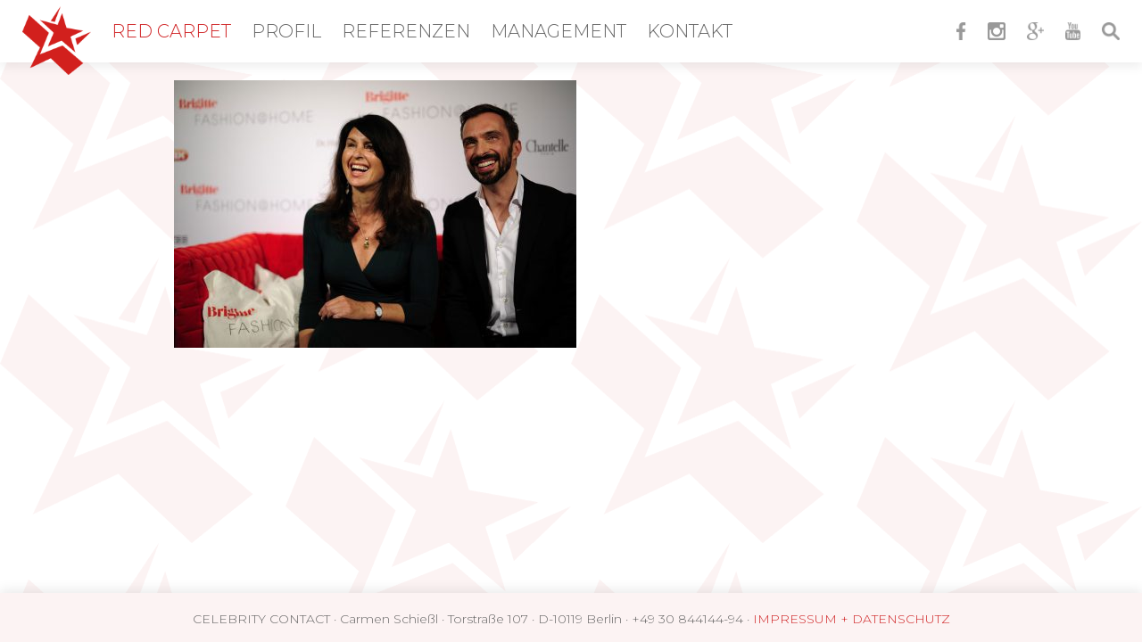

--- FILE ---
content_type: text/html; charset=UTF-8
request_url: https://www.celebrity-contact.com/gallery/brigitte-fashionhome-hamburg-muenchen/brigitte-fashionhome-brigitte-huber-oliver-sellschopp-hamburg/
body_size: 4949
content:
<!DOCTYPE html>
<!--[if lt IE 7]>      <html class="no-js lt-ie9 lt-ie8 lt-ie7"> <![endif]-->
<!--[if IE 7]>         <html class="no-js lt-ie9 lt-ie8"> <![endif]-->
<!--[if IE 8]>         <html class="no-js lt-ie9"> <![endif]-->
<!--[if gt IE 8]><!--> <html class="no-js"> <!--<![endif]-->
<head>
   <meta charset="utf-8">
   <!--[if IE]><meta http-equiv='X-UA-Compatible' content='IE=edge,chrome=1'><![endif]-->

   <title>Brigitte Fashion@Home - Brigitte Huber + Oliver Sellschopp, Hamburg - Celebrity Contact</title>
   <meta name="description" content="">
   <meta name="keywords" content="">

   <meta name="viewport" content="width=device-width, initial-scale=1, user-scalable=no">

   <link rel="shortcut icon" type="image/x-icon" href="https://www.celebrity-contact.com/wp-content/themes/cc/img/favicon.ico"/>

   <link href="https://fonts.googleapis.com/css?family=Montserrat:300,400" rel="stylesheet">

   <link rel="stylesheet" href="https://www.celebrity-contact.com/wp-content/themes/cc/style.css">

   <meta name='robots' content='index, follow, max-image-preview:large, max-snippet:-1, max-video-preview:-1' />

	<!-- This site is optimized with the Yoast SEO plugin v19.13 - https://yoast.com/wordpress/plugins/seo/ -->
	<link rel="canonical" href="https://www.celebrity-contact.com/gallery/brigitte-fashionhome-hamburg-muenchen/brigitte-fashionhome-brigitte-huber-oliver-sellschopp-hamburg/" />
	<meta property="og:locale" content="de_DE" />
	<meta property="og:type" content="article" />
	<meta property="og:title" content="Brigitte Fashion@Home - Brigitte Huber + Oliver Sellschopp, Hamburg - Celebrity Contact" />
	<meta property="og:url" content="https://www.celebrity-contact.com/gallery/brigitte-fashionhome-hamburg-muenchen/brigitte-fashionhome-brigitte-huber-oliver-sellschopp-hamburg/" />
	<meta property="og:site_name" content="Celebrity Contact" />
	<meta property="og:image" content="https://www.celebrity-contact.com/gallery/brigitte-fashionhome-hamburg-muenchen/brigitte-fashionhome-brigitte-huber-oliver-sellschopp-hamburg" />
	<meta property="og:image:width" content="1200" />
	<meta property="og:image:height" content="798" />
	<meta property="og:image:type" content="image/jpeg" />
	<meta name="twitter:card" content="summary_large_image" />
	<script type="application/ld+json" class="yoast-schema-graph">{"@context":"https://schema.org","@graph":[{"@type":"WebPage","@id":"https://www.celebrity-contact.com/gallery/brigitte-fashionhome-hamburg-muenchen/brigitte-fashionhome-brigitte-huber-oliver-sellschopp-hamburg/","url":"https://www.celebrity-contact.com/gallery/brigitte-fashionhome-hamburg-muenchen/brigitte-fashionhome-brigitte-huber-oliver-sellschopp-hamburg/","name":"Brigitte Fashion@Home - Brigitte Huber + Oliver Sellschopp, Hamburg - Celebrity Contact","isPartOf":{"@id":"https://www.celebrity-contact.com/#website"},"primaryImageOfPage":{"@id":"https://www.celebrity-contact.com/gallery/brigitte-fashionhome-hamburg-muenchen/brigitte-fashionhome-brigitte-huber-oliver-sellschopp-hamburg/#primaryimage"},"image":{"@id":"https://www.celebrity-contact.com/gallery/brigitte-fashionhome-hamburg-muenchen/brigitte-fashionhome-brigitte-huber-oliver-sellschopp-hamburg/#primaryimage"},"thumbnailUrl":"https://www.celebrity-contact.com/wp-content/uploads/2017/05/Brigitte_Fashion_Home_HH_Brigitte_Huber_2.jpg","datePublished":"2017-05-08T18:06:16+00:00","dateModified":"2017-05-08T18:06:16+00:00","breadcrumb":{"@id":"https://www.celebrity-contact.com/gallery/brigitte-fashionhome-hamburg-muenchen/brigitte-fashionhome-brigitte-huber-oliver-sellschopp-hamburg/#breadcrumb"},"inLanguage":"de-DE","potentialAction":[{"@type":"ReadAction","target":["https://www.celebrity-contact.com/gallery/brigitte-fashionhome-hamburg-muenchen/brigitte-fashionhome-brigitte-huber-oliver-sellschopp-hamburg/"]}]},{"@type":"ImageObject","inLanguage":"de-DE","@id":"https://www.celebrity-contact.com/gallery/brigitte-fashionhome-hamburg-muenchen/brigitte-fashionhome-brigitte-huber-oliver-sellschopp-hamburg/#primaryimage","url":"https://www.celebrity-contact.com/wp-content/uploads/2017/05/Brigitte_Fashion_Home_HH_Brigitte_Huber_2.jpg","contentUrl":"https://www.celebrity-contact.com/wp-content/uploads/2017/05/Brigitte_Fashion_Home_HH_Brigitte_Huber_2.jpg","width":1200,"height":798},{"@type":"BreadcrumbList","@id":"https://www.celebrity-contact.com/gallery/brigitte-fashionhome-hamburg-muenchen/brigitte-fashionhome-brigitte-huber-oliver-sellschopp-hamburg/#breadcrumb","itemListElement":[{"@type":"ListItem","position":1,"name":"Home","item":"https://www.celebrity-contact.com/"},{"@type":"ListItem","position":2,"name":"BRIGITTE Fashion@Home, Hamburg + München","item":"https://www.celebrity-contact.com/gallery/brigitte-fashionhome-hamburg-muenchen/"},{"@type":"ListItem","position":3,"name":"Brigitte Fashion@Home &#8211; Brigitte Huber + Oliver Sellschopp, Hamburg"}]},{"@type":"WebSite","@id":"https://www.celebrity-contact.com/#website","url":"https://www.celebrity-contact.com/","name":"Celebrity Contact","description":"Carmen Schießl","potentialAction":[{"@type":"SearchAction","target":{"@type":"EntryPoint","urlTemplate":"https://www.celebrity-contact.com/?s={search_term_string}"},"query-input":"required name=search_term_string"}],"inLanguage":"de-DE"}]}</script>
	<!-- / Yoast SEO plugin. -->


<link rel='dns-prefetch' href='//www.celebrity-contact.com' />
<link rel='dns-prefetch' href='//s.w.org' />
<link rel='stylesheet' id='wp-block-library-css'  href='https://www.celebrity-contact.com/wp-includes/css/dist/block-library/style.min.css?ver=5.9.2' type='text/css' media='all' />
<style id='global-styles-inline-css' type='text/css'>
body{--wp--preset--color--black: #000000;--wp--preset--color--cyan-bluish-gray: #abb8c3;--wp--preset--color--white: #ffffff;--wp--preset--color--pale-pink: #f78da7;--wp--preset--color--vivid-red: #cf2e2e;--wp--preset--color--luminous-vivid-orange: #ff6900;--wp--preset--color--luminous-vivid-amber: #fcb900;--wp--preset--color--light-green-cyan: #7bdcb5;--wp--preset--color--vivid-green-cyan: #00d084;--wp--preset--color--pale-cyan-blue: #8ed1fc;--wp--preset--color--vivid-cyan-blue: #0693e3;--wp--preset--color--vivid-purple: #9b51e0;--wp--preset--gradient--vivid-cyan-blue-to-vivid-purple: linear-gradient(135deg,rgba(6,147,227,1) 0%,rgb(155,81,224) 100%);--wp--preset--gradient--light-green-cyan-to-vivid-green-cyan: linear-gradient(135deg,rgb(122,220,180) 0%,rgb(0,208,130) 100%);--wp--preset--gradient--luminous-vivid-amber-to-luminous-vivid-orange: linear-gradient(135deg,rgba(252,185,0,1) 0%,rgba(255,105,0,1) 100%);--wp--preset--gradient--luminous-vivid-orange-to-vivid-red: linear-gradient(135deg,rgba(255,105,0,1) 0%,rgb(207,46,46) 100%);--wp--preset--gradient--very-light-gray-to-cyan-bluish-gray: linear-gradient(135deg,rgb(238,238,238) 0%,rgb(169,184,195) 100%);--wp--preset--gradient--cool-to-warm-spectrum: linear-gradient(135deg,rgb(74,234,220) 0%,rgb(151,120,209) 20%,rgb(207,42,186) 40%,rgb(238,44,130) 60%,rgb(251,105,98) 80%,rgb(254,248,76) 100%);--wp--preset--gradient--blush-light-purple: linear-gradient(135deg,rgb(255,206,236) 0%,rgb(152,150,240) 100%);--wp--preset--gradient--blush-bordeaux: linear-gradient(135deg,rgb(254,205,165) 0%,rgb(254,45,45) 50%,rgb(107,0,62) 100%);--wp--preset--gradient--luminous-dusk: linear-gradient(135deg,rgb(255,203,112) 0%,rgb(199,81,192) 50%,rgb(65,88,208) 100%);--wp--preset--gradient--pale-ocean: linear-gradient(135deg,rgb(255,245,203) 0%,rgb(182,227,212) 50%,rgb(51,167,181) 100%);--wp--preset--gradient--electric-grass: linear-gradient(135deg,rgb(202,248,128) 0%,rgb(113,206,126) 100%);--wp--preset--gradient--midnight: linear-gradient(135deg,rgb(2,3,129) 0%,rgb(40,116,252) 100%);--wp--preset--duotone--dark-grayscale: url('#wp-duotone-dark-grayscale');--wp--preset--duotone--grayscale: url('#wp-duotone-grayscale');--wp--preset--duotone--purple-yellow: url('#wp-duotone-purple-yellow');--wp--preset--duotone--blue-red: url('#wp-duotone-blue-red');--wp--preset--duotone--midnight: url('#wp-duotone-midnight');--wp--preset--duotone--magenta-yellow: url('#wp-duotone-magenta-yellow');--wp--preset--duotone--purple-green: url('#wp-duotone-purple-green');--wp--preset--duotone--blue-orange: url('#wp-duotone-blue-orange');--wp--preset--font-size--small: 13px;--wp--preset--font-size--medium: 20px;--wp--preset--font-size--large: 36px;--wp--preset--font-size--x-large: 42px;}.has-black-color{color: var(--wp--preset--color--black) !important;}.has-cyan-bluish-gray-color{color: var(--wp--preset--color--cyan-bluish-gray) !important;}.has-white-color{color: var(--wp--preset--color--white) !important;}.has-pale-pink-color{color: var(--wp--preset--color--pale-pink) !important;}.has-vivid-red-color{color: var(--wp--preset--color--vivid-red) !important;}.has-luminous-vivid-orange-color{color: var(--wp--preset--color--luminous-vivid-orange) !important;}.has-luminous-vivid-amber-color{color: var(--wp--preset--color--luminous-vivid-amber) !important;}.has-light-green-cyan-color{color: var(--wp--preset--color--light-green-cyan) !important;}.has-vivid-green-cyan-color{color: var(--wp--preset--color--vivid-green-cyan) !important;}.has-pale-cyan-blue-color{color: var(--wp--preset--color--pale-cyan-blue) !important;}.has-vivid-cyan-blue-color{color: var(--wp--preset--color--vivid-cyan-blue) !important;}.has-vivid-purple-color{color: var(--wp--preset--color--vivid-purple) !important;}.has-black-background-color{background-color: var(--wp--preset--color--black) !important;}.has-cyan-bluish-gray-background-color{background-color: var(--wp--preset--color--cyan-bluish-gray) !important;}.has-white-background-color{background-color: var(--wp--preset--color--white) !important;}.has-pale-pink-background-color{background-color: var(--wp--preset--color--pale-pink) !important;}.has-vivid-red-background-color{background-color: var(--wp--preset--color--vivid-red) !important;}.has-luminous-vivid-orange-background-color{background-color: var(--wp--preset--color--luminous-vivid-orange) !important;}.has-luminous-vivid-amber-background-color{background-color: var(--wp--preset--color--luminous-vivid-amber) !important;}.has-light-green-cyan-background-color{background-color: var(--wp--preset--color--light-green-cyan) !important;}.has-vivid-green-cyan-background-color{background-color: var(--wp--preset--color--vivid-green-cyan) !important;}.has-pale-cyan-blue-background-color{background-color: var(--wp--preset--color--pale-cyan-blue) !important;}.has-vivid-cyan-blue-background-color{background-color: var(--wp--preset--color--vivid-cyan-blue) !important;}.has-vivid-purple-background-color{background-color: var(--wp--preset--color--vivid-purple) !important;}.has-black-border-color{border-color: var(--wp--preset--color--black) !important;}.has-cyan-bluish-gray-border-color{border-color: var(--wp--preset--color--cyan-bluish-gray) !important;}.has-white-border-color{border-color: var(--wp--preset--color--white) !important;}.has-pale-pink-border-color{border-color: var(--wp--preset--color--pale-pink) !important;}.has-vivid-red-border-color{border-color: var(--wp--preset--color--vivid-red) !important;}.has-luminous-vivid-orange-border-color{border-color: var(--wp--preset--color--luminous-vivid-orange) !important;}.has-luminous-vivid-amber-border-color{border-color: var(--wp--preset--color--luminous-vivid-amber) !important;}.has-light-green-cyan-border-color{border-color: var(--wp--preset--color--light-green-cyan) !important;}.has-vivid-green-cyan-border-color{border-color: var(--wp--preset--color--vivid-green-cyan) !important;}.has-pale-cyan-blue-border-color{border-color: var(--wp--preset--color--pale-cyan-blue) !important;}.has-vivid-cyan-blue-border-color{border-color: var(--wp--preset--color--vivid-cyan-blue) !important;}.has-vivid-purple-border-color{border-color: var(--wp--preset--color--vivid-purple) !important;}.has-vivid-cyan-blue-to-vivid-purple-gradient-background{background: var(--wp--preset--gradient--vivid-cyan-blue-to-vivid-purple) !important;}.has-light-green-cyan-to-vivid-green-cyan-gradient-background{background: var(--wp--preset--gradient--light-green-cyan-to-vivid-green-cyan) !important;}.has-luminous-vivid-amber-to-luminous-vivid-orange-gradient-background{background: var(--wp--preset--gradient--luminous-vivid-amber-to-luminous-vivid-orange) !important;}.has-luminous-vivid-orange-to-vivid-red-gradient-background{background: var(--wp--preset--gradient--luminous-vivid-orange-to-vivid-red) !important;}.has-very-light-gray-to-cyan-bluish-gray-gradient-background{background: var(--wp--preset--gradient--very-light-gray-to-cyan-bluish-gray) !important;}.has-cool-to-warm-spectrum-gradient-background{background: var(--wp--preset--gradient--cool-to-warm-spectrum) !important;}.has-blush-light-purple-gradient-background{background: var(--wp--preset--gradient--blush-light-purple) !important;}.has-blush-bordeaux-gradient-background{background: var(--wp--preset--gradient--blush-bordeaux) !important;}.has-luminous-dusk-gradient-background{background: var(--wp--preset--gradient--luminous-dusk) !important;}.has-pale-ocean-gradient-background{background: var(--wp--preset--gradient--pale-ocean) !important;}.has-electric-grass-gradient-background{background: var(--wp--preset--gradient--electric-grass) !important;}.has-midnight-gradient-background{background: var(--wp--preset--gradient--midnight) !important;}.has-small-font-size{font-size: var(--wp--preset--font-size--small) !important;}.has-medium-font-size{font-size: var(--wp--preset--font-size--medium) !important;}.has-large-font-size{font-size: var(--wp--preset--font-size--large) !important;}.has-x-large-font-size{font-size: var(--wp--preset--font-size--x-large) !important;}
</style>
<link rel='stylesheet' id='contact-form-7-css'  href='https://www.celebrity-contact.com/wp-content/plugins/contact-form-7/includes/css/styles.css?ver=5.6.4' type='text/css' media='all' />
<link rel='stylesheet' id='gridlex-css'  href='https://www.celebrity-contact.com/wp-content/themes/cc/css/gridlex.min.css?ver=2.2.5' type='text/css' media='all' />
<link rel='stylesheet' id='slick-css'  href='https://www.celebrity-contact.com/wp-content/themes/cc/css/slick.css?ver=1.6.0' type='text/css' media='all' />
<link rel='stylesheet' id='cc-css'  href='https://www.celebrity-contact.com/wp-content/themes/cc/css/cc.css?ver=1587379055' type='text/css' media='all' />
<script type='text/javascript' src='https://www.celebrity-contact.com/wp-includes/js/jquery/jquery.min.js?ver=3.6.0' id='jquery-core-js'></script>
<script type='text/javascript' src='https://www.celebrity-contact.com/wp-includes/js/jquery/jquery-migrate.min.js?ver=3.3.2' id='jquery-migrate-js'></script>
<link rel="https://api.w.org/" href="https://www.celebrity-contact.com/wp-json/" /><link rel="alternate" type="application/json" href="https://www.celebrity-contact.com/wp-json/wp/v2/media/1618" /><link rel="alternate" type="application/json+oembed" href="https://www.celebrity-contact.com/wp-json/oembed/1.0/embed?url=https%3A%2F%2Fwww.celebrity-contact.com%2Fgallery%2Fbrigitte-fashionhome-hamburg-muenchen%2Fbrigitte-fashionhome-brigitte-huber-oliver-sellschopp-hamburg%2F" />
<link rel="alternate" type="text/xml+oembed" href="https://www.celebrity-contact.com/wp-json/oembed/1.0/embed?url=https%3A%2F%2Fwww.celebrity-contact.com%2Fgallery%2Fbrigitte-fashionhome-hamburg-muenchen%2Fbrigitte-fashionhome-brigitte-huber-oliver-sellschopp-hamburg%2F&#038;format=xml" />
</head>
<body class="attachment attachment-template-default single single-attachment postid-1618 attachmentid-1618 attachment-jpeg chrome">
   <div class="site">

      <header>
         <div class="container-wide">

            <div class="main-menu">
               <h1 class="menu-item-home">
                  <a href="https://www.celebrity-contact.com">
                     <span class="logo"></span>
                     Red Carpet
                  </a>
               </h1>
               <div class="menu-main-menu-container"><ul id="menu-main-menu" class="menu"><li id="menu-item-23" class="menu-item menu-item-type-post_type menu-item-object-page menu-item-23"><a href="https://www.celebrity-contact.com/profil/">PROFIL</a></li>
<li id="menu-item-22" class="menu-item menu-item-type-post_type menu-item-object-page menu-item-22"><a href="https://www.celebrity-contact.com/referenzen/">REFERENZEN</a></li>
<li id="menu-item-2400" class="menu-item menu-item-type-post_type menu-item-object-page menu-item-2400"><a href="https://www.celebrity-contact.com/management/">MANAGEMENT</a></li>
<li id="menu-item-21" class="menu-item menu-item-type-post_type menu-item-object-page menu-item-21"><a href="https://www.celebrity-contact.com/kontakt/">KONTAKT</a></li>
<li id="menu-item-25" class="visible-mobile menu-item menu-item-type-custom menu-item-object-custom menu-item-25"><a target="_blank" rel="noopener" href="https://www.facebook.com/Celebrity-Contact-Carmen-Schie%C3%9Fl-276097565856660/"><span><img src="/wp-content/themes/cc/img/icon-facebook.png" alt="Celebrity Contact auf Facebook"></span> Facebook</a></li>
<li id="menu-item-26" class="visible-mobile menu-item menu-item-type-custom menu-item-object-custom menu-item-26"><a target="_blank" rel="noopener" href="https://www.instagram.com/celebrity_contact/"><span><img src="/wp-content/themes/cc/img/icon-instagram.png" alt="Celebrity Contact auf Instagram"></span> Instagram</a></li>
<li id="menu-item-27" class="visible-mobile menu-item menu-item-type-custom menu-item-object-custom menu-item-27"><a target="_blank" rel="noopener" href="https://plus.google.com/116598721331691502293"><span><img src="/wp-content/themes/cc/img/icon-googleplus.png" alt="Celebrity Contact auf Google+"></span> Google+</a></li>
<li id="menu-item-28" class="visible-mobile menu-item menu-item-type-custom menu-item-object-custom menu-item-28"><a target="_blank" rel="noopener" href="https://www.youtube.com/channel/UCo8ugRsp8CFB5IWNeYRHgKg"><span><img src="/wp-content/themes/cc/img/icon-youtube.png" alt="Celebrity Contact auf Youtube"></span> Youtube</a></li>
<li id="menu-item-29" class="visible-mobile menu-item menu-item-type-custom menu-item-object-custom menu-item-29"><a href="/?s"><span><img src="/wp-content/themes/cc/img/icon-lupe.png" alt="Suche"></span> Suche</a></li>
</ul></div>            </div>    

            <div class="side-menu">
               <ul>
                  <li><a target="_blank" href="https://www.facebook.com/Celebrity-Contact-Carmen-Schie%C3%9Fl-276097565856660/"><img src="https://www.celebrity-contact.com/wp-content/themes/cc/img/icon-facebook.png" alt="Celebrity Contact auf Facebook"></a></li>
                  <li><a target="_blank" href="https://www.instagram.com/celebrity_contact/"><img src="https://www.celebrity-contact.com/wp-content/themes/cc/img/icon-instagram.png" alt="Celebrity Contact auf Instagram"></a></li>
                  <li><a target="_blank" href="https://plus.google.com/116598721331691502293"><img src="https://www.celebrity-contact.com/wp-content/themes/cc/img/icon-googleplus.png" alt="Celebrity Contact auf Google+"></a></li>
                  <li><a target="_blank" href="https://www.youtube.com/channel/UCo8ugRsp8CFB5IWNeYRHgKg"><img src="https://www.celebrity-contact.com/wp-content/themes/cc/img/icon-youtube.png" alt="Celebrity Contact auf Youtube"></a></li>
                  <li><a href="/?s"><img src="https://www.celebrity-contact.com/wp-content/themes/cc/img/icon-lupe.png" alt="Suche"></a></li>
               </ul>
            </div>

         </div>    

      </header>
<div class="container-full">
    <div class="container content">
        <div class="grid">
            <div class="col-12">
                <p class="attachment"><a href='https://www.celebrity-contact.com/wp-content/uploads/2017/05/Brigitte_Fashion_Home_HH_Brigitte_Huber_2.jpg'><img width="451" height="300" src="https://www.celebrity-contact.com/wp-content/uploads/2017/05/Brigitte_Fashion_Home_HH_Brigitte_Huber_2-451x300.jpg" class="attachment-medium size-medium" alt="" loading="lazy" srcset="https://www.celebrity-contact.com/wp-content/uploads/2017/05/Brigitte_Fashion_Home_HH_Brigitte_Huber_2-451x300.jpg 451w, https://www.celebrity-contact.com/wp-content/uploads/2017/05/Brigitte_Fashion_Home_HH_Brigitte_Huber_2-768x511.jpg 768w, https://www.celebrity-contact.com/wp-content/uploads/2017/05/Brigitte_Fashion_Home_HH_Brigitte_Huber_2.jpg 1200w" sizes="(max-width: 451px) 100vw, 451px" /></a></p>
            </div>            
        </div>        
    </div>
</div>


    <footer>
        <div class="container content">
            <div class="grid">
                <div class="col-12">
                    CELEBRITY CONTACT &middot; Carmen Schießl &middot; Torstraße 107 &middot; D-10119 Berlin &middot; +49 30 844144-94 &middot; <a href="/impressum-datenschutz">IMPRESSUM + DATENSCHUTZ</a>                  
                </div>
            </div>
        </div>
    </footer>
</div>

<script>
  (function(i,s,o,g,r,a,m){i['GoogleAnalyticsObject']=r;i[r]=i[r]||function(){
  (i[r].q=i[r].q||[]).push(arguments)},i[r].l=1*new Date();a=s.createElement(o),
  m=s.getElementsByTagName(o)[0];a.async=1;a.src=g;m.parentNode.insertBefore(a,m)
  })(window,document,'script','https://www.google-analytics.com/analytics.js','ga');

  ga('create', 'UA-99355415-1', 'auto');
  ga('set', 'anonymizeIp', true);
  ga('send', 'pageview');
</script>

<script type='text/javascript' src='https://www.celebrity-contact.com/wp-content/plugins/contact-form-7/includes/swv/js/index.js?ver=5.6.4' id='swv-js'></script>
<script type='text/javascript' id='contact-form-7-js-extra'>
/* <![CDATA[ */
var wpcf7 = {"api":{"root":"https:\/\/www.celebrity-contact.com\/wp-json\/","namespace":"contact-form-7\/v1"},"cached":"1"};
/* ]]> */
</script>
<script type='text/javascript' src='https://www.celebrity-contact.com/wp-content/plugins/contact-form-7/includes/js/index.js?ver=5.6.4' id='contact-form-7-js'></script>
<script type='text/javascript' src='https://www.celebrity-contact.com/wp-content/themes/cc/js/libs.js?ver=1.0.0' id='libs-js'></script>
<script type='text/javascript' src='https://www.celebrity-contact.com/wp-content/themes/cc/js/cc.js?ver=1513114846' id='cc-js'></script>
</body>
</html>


--- FILE ---
content_type: text/css
request_url: https://www.celebrity-contact.com/wp-content/themes/cc/style.css
body_size: 17
content:
/*
Theme Name: Celebrity Contact
Theme URI: https://wordpress.org/themes/twentyfifteen/
Author: Lars Schneider & Robert Gerlach
Text Domain: cc
*/


--- FILE ---
content_type: text/css
request_url: https://www.celebrity-contact.com/wp-content/themes/cc/css/cc.css?ver=1587379055
body_size: 6473
content:
/*! normalize.css v6.0.0 | MIT License | github.com/necolas/normalize.css */html{line-height:1.15;-ms-text-size-adjust:100%;-webkit-text-size-adjust:100%}article,aside,footer,header,nav,section{display:block}h1{font-size:2em;margin:.67em 0}figcaption,figure,main{display:block}figure{margin:1em 40px}hr{box-sizing:content-box;height:0;overflow:visible}pre{font-family:monospace,monospace;font-size:1em}a{background-color:transparent;-webkit-text-decoration-skip:objects}abbr[title]{border-bottom:none;text-decoration:underline;text-decoration:underline dotted}b,strong{font-weight:inherit}b,strong{font-weight:bolder}code,kbd,samp{font-family:monospace,monospace;font-size:1em}dfn{font-style:italic}mark{background-color:#ff0;color:#000}small{font-size:80%}sub,sup{font-size:75%;line-height:0;position:relative;vertical-align:baseline}sub{bottom:-.25em}sup{top:-.5em}audio,video{display:inline-block}audio:not([controls]){display:none;height:0}img{border-style:none}svg:not(:root){overflow:hidden}button,input,optgroup,select,textarea{margin:0}button,input{overflow:visible}button,select{text-transform:none}[type=reset],[type=submit],button,html [type=button]{-webkit-appearance:button}[type=button]::-moz-focus-inner,[type=reset]::-moz-focus-inner,[type=submit]::-moz-focus-inner,button::-moz-focus-inner{border-style:none;padding:0}[type=button]:-moz-focusring,[type=reset]:-moz-focusring,[type=submit]:-moz-focusring,button:-moz-focusring{outline:1px dotted ButtonText}legend{box-sizing:border-box;color:inherit;display:table;max-width:100%;padding:0;white-space:normal}progress{display:inline-block;vertical-align:baseline}textarea{overflow:auto}[type=checkbox],[type=radio]{box-sizing:border-box;padding:0}[type=number]::-webkit-inner-spin-button,[type=number]::-webkit-outer-spin-button{height:auto}[type=search]{-webkit-appearance:textfield;outline-offset:-2px}[type=search]::-webkit-search-cancel-button,[type=search]::-webkit-search-decoration{-webkit-appearance:none}::-webkit-file-upload-button{-webkit-appearance:button;font:inherit}details,menu{display:block}summary{display:list-item}canvas{display:inline-block}template{display:none}[hidden]{display:none}/*# sourceMappingURL=normalize.min.css.map */

html, body {
    margin: 0;
    padding: 0;
    height: 100%;
}
* {
    box-sizing: border-box;
}
body {
    font-family: 'Montserrat', sans-serif;
    color: #666;
    background: url(../img/bg-stars.png) repeat 0 -30px;
    background-size: 50%;

    font-weight: 300;
    font-size: 14px;
    line-height: 1.4;
    -webkit-font-smoothing: antialiased;

    padding-top: 70px;
}

.site {
    position: relative;
    height: auto !important;
    min-height: 100%;
    padding-bottom: 100px;
}

/*** General Styles ***/
p {
    margin-top: 0;
}

a {
    text-decoration: none;
    color: #d02426;
    font-weight: 300;
    -o-transition: color 300ms;
    -moz-transition: color 300ms;
    -webkit-transition: color 300ms;
    transition: color 300ms;
}
a:hover {
    -o-transition: color 300ms;
    -moz-transition: color 300ms;
    -webkit-transition: color 300ms;
    transition: color 300ms;
}
a.border-link {
    display: inline-block;
}
a.border-link:after {
    content: '';
    display: block;
    height: 2px;
    background: #d02426;
    width: 0;
    opacity: 0;
    margin-top: -2px;
    -o-transition: all 300ms;
    -moz-transition: all 300ms;
    -webkit-transition: all 300ms;
    transition: all 300ms;
}
a.border-link:hover {
    text-decoration: none;
}
a.border-link:hover:after {
    width: 100%;
    opacity: 1;
    -o-transition: all 300ms;
    -moz-transition: all 300ms;
    -webkit-transition: all 300ms;
    transition: all 300ms;
}

h2 {
    color: #d02426;
    text-transform: uppercase;
    font-weight: 200;
    font-size: 20px;
}

h3 {
    color: #d02426;
    text-transform: uppercase;
    font-weight: 200;
    font-size: 16px;
}

/**** Layout ***/
.container {
    max-width: 930px;
    margin: 0 auto;
    padding: 0 20px;
}
.container-wide {
    max-width: 1920px;
    margin: 0 auto;
    padding: 0 20px;
}
.container-full {
    width: 100%;
}


/***** Header ****/

header {
    position: fixed;
    top: 0;
    left: 0;
    width: 100%;
    height: 70px;
    background: #fff;
    z-index: 100;

    box-shadow: rgba(0,0,0,0.08) 0 4px 12px;
}

/** Header > Main Menu **/
header .main-menu {
    display: block;
    position: relative;
    float: left;
    height: 70px;
    font-size: 12px;
}
header .main-menu a:hover {
    text-decoration: none;
    color: #d02426;
}
header .main-menu h1 {
    display: inline-block;
    height: 70px;
    line-height: 70px;
    margin: 0;
}
header .main-menu h1 a {
    display: block;
    text-transform: uppercase;
    position: relative;
    padding-left: 105px;
    padding-right: 10px;
    font-size: 20px;
    font-weight: 200;
}
header .main-menu h1 a .logo {
    display: block;
    position: absolute;
    top: 7px;
    left: 5px;
    background: url(../img/logo.png) no-repeat 0 0;
    background-size: 77px 77px;
    width: 77px;
    height: 77px;
}

header .main-menu .menu-main-menu-container {
    display: inline-block;
}
header .main-menu .menu-main-menu-container ul {
    margin: 0;
    padding: 0;
}
header .main-menu .menu-main-menu-container ul li {
    display: inline-block;
    list-style-type: none;
}
header .main-menu .menu-main-menu-container ul li a {
    font-size: 20px;
    font-weight: 200;
    height: 70px;
    padding: 0 10px;
    text-transform: uppercase;
    color: #666;
}
header .main-menu .menu-main-menu-container ul li.visible-mobile {
    display: none;
    white-space: nowrap;
}
header .main-menu .menu-main-menu-container ul li.visible-mobile span {
    display: inline-block;
    width: 20px;
    height: 20px;
    margin-right: 5px;
}
header .main-menu .menu-main-menu-container ul li.visible-mobile img {
    height: 20px;
    vertical-align: middle;
}
header .main-menu .menu-main-menu-container ul li a:hover,
header .main-menu .menu-main-menu-container ul li.current-menu-item a,
header .main-menu .menu-main-menu-container ul li.current-menu-ancestor,

body.single-client header .main-menu .menu-main-menu-container ul li.personality-pr a {
    color: #d02426;
}

/*** Header > Side Menu ***/

header .side-menu {
    display: block;
    float: right;
}
header .side-menu ul {
    margin: 0;
    padding: 0;
}
header .side-menu ul li {
    list-style-type: none;
    display: inline-block;
}
header .side-menu ul li a {
    display: block;
    height: 70px;
    line-height: 70px;
    padding: 5px 10px 0 10px;
}
header .side-menu ul li:last-child a {
    padding-right: 5px;
}
header .side-menu ul li a img {
    height: 20px;
}


/*** Header > Mobile ****/
@media (max-width: 1100px) {


    header .main-menu h1 a {
        position: relative;
        padding-right: 20px;
    }
    header .main-menu h1 a:after {
        position: absolute;
        display: block;
        top: 29px;
        right: 0;
        content: '';
        width: 12px;
        height: 12px;
        background: url(../img/caret-down.png) no-repeat 0 0;
        background-size: 12px 12px;
    }
    header .main-menu .menu-main-menu-container {
        display: none;
        position: absolute;
        top: 70px;
        left: 85px;

        box-shadow: rgba(0,0,0,0.08) 0 4px 12px;
    }
    header .main-menu h1.active + .menu-main-menu-container {
        display: block;
    }

    header .main-menu .menu-main-menu-container ul {
        background: #fff;
    }
    header .main-menu .menu-main-menu-container ul li {
        display: block;
        border-top: 1px solid #e0e0e0;
    }
    header .main-menu .menu-main-menu-container ul li a {
        display: block;
        height: 50px;
        line-height: 50px;
        padding: 0 20px;
        white-space: nowrap;
    }

}

@media (max-width: 530px) {
    header .side-menu {
        display: none;
    }
    header .main-menu .menu-main-menu-container ul li.visible-mobile {
        display: block;
    }
}




/***** Pages ****/

.container.content {
    padding-top: 20px;
}

.home .container.content {
    padding-top: 15px;
}

.page-template-default .container.content {
    padding-top: 30px;
}

/*** Pages > Default ****/



/**** Pages > Home ***/





/******* Carousel ******/
.main-carousel {
    height: 430px;
    position: relative;
}

.main-carousel .slides .slick-arrow {
    position: absolute;
    top: 0;
    left: 0;
    bottom: 0;
    width: 90px;
    z-index: 1;
    background: url(../img/carousel-arrow-left-border-4.png) no-repeat 25px 165px;
    background-size: 23px 41px;
    cursor: pointer;

    -o-transition: all 1000ms;
    -moz-transition: all 1000ms;
    -webkit-transition: all 1000ms;
    transition: all 1000ms;
}
.main-carousel .slides .slick-arrow.slick-next {
    left: auto;
    right: 0;
    background-image: url(../img/carousel-arrow-right-border-4.png);
    background-position: 44px 165px;
}

.main-carousel .slides .slide {
    height: 430px;
    background-size: cover;
    background-repeat: no-repeat;
    background-position: 50% 50%;
}

.main-carousel .text {
    opacity: 0;
    position: absolute;
    bottom: 0;
    width: 100%;

    background: rgba(0,0,0,0.5);
    pointer-events: none;
}
.main-carousel .text.active {
    opacity: 1;
    pointer-events: all;
}

.main-carousel .text .text-inner {
    display: table;
    table-layout: fixed;
    max-width: 930px;
    width: 100%;
    margin: 0 auto;
    padding: 20px 20px;
    height: 100%;
}

.main-carousel .text a.text-inner {
    font-weight: 300;
}
.main-carousel .text a.text-inner:hover {
    text-decoration: none;
}
.main-carousel .text a.text-inner .more {

}

.main-carousel .text .text-inner .text-content {
    display: table-cell;
    vertical-align: middle;
    text-align: center;
    color: #fff;
    font-size: 16px;
}

.main-carousel .text.text-background-color {
    background: #d02426;
}
.main-carousel .text.text-background-white-transparent {
    background: rgba(255,255,255,0.6);
}
.main-carousel .text.text-background-white-transparent .text-inner .text-content {
    color: #666;
}
.main-carousel .text.text-background-black-transparent {
    background: rgba(0,0,0,0.6);
}



.main-carousel .logo-overlay {
    position: absolute;
    top: 65px;
    left: 50%;

    -moz-transform: translateX(-110px);
    -webkit-transform: translateX(-110px);
    transform: translateX(-110px);

    width: 220px;
    height: 240px;

    background-size: contain;
    background-repeat: no-repeat;
    background-position: 0 0;
    background-image: url(../img/cc-carousel-overlay-color-white.png);

    pointer-events: none;

    opacity: 0;
}
.main-carousel .logo-overlay.active {
    opacity: 1;
}

.main-carousel .logo-overlay.overlay-color {
    background-image: url(../img/cc-carousel-overlay-color-white.png);
}
.main-carousel .logo-overlay.overlay-color-black {
    background-image: url(../img/cc-carousel-overlay-color.png);
}
.main-carousel .logo-overlay.overlay-white {
    background-image: url(../img/cc-carousel-overlay-white.png);
}
.main-carousel .logo-overlay.overlay-black {
    background-image: url(../img/cc-carousel-overlay-black.png);
}
.main-carousel .logo-overlay.overlay-white-transparent {
    background-image: url(../img/cc-carousel-overlay-white-transparent.png);
}
.main-carousel .logo-overlay.overlay-black-transparent {
    background-image: url(../img/cc-carousel-overlay-black-transparent.png);
}
.main-carousel .logo-overlay.overlay-none {
    background-image: none;
}

.main-carousel .text,
.main-carousel .text.active {
    -o-transition: all 1000ms;
    -moz-transition: all 1000ms;
    -webkit-transition: all 1000ms;
    transition: all 1000ms;
}
.main-carousel .logo-overlay,
.main-carousel .logo-overlay.active {
    -o-transition: all 2000ms;
    -moz-transition: all 2000ms;
    -webkit-transition: all 2000ms;
    transition: all 2000ms;
}

@media (max-width: 400px) {
    .main-carousel .logo-overlay {
        top: 45px;
    }
    .main-carousel .slides .slick-arrow.slick-prev {
        background-position: 25px 70px;

        -o-transition: all 1000ms;
        -moz-transition: all 1000ms;
        -webkit-transition: all 1000ms;
        transition: all 1000ms;
    }
    .main-carousel .slides .slick-arrow.slick-next {
        background-position: 44px 70px;

        -o-transition: all 1000ms;
        -moz-transition: all 1000ms;
        -webkit-transition: all 1000ms;
        transition: all 1000ms;
    }
}



/**************** Galleries Isotope View *********/
.galleries {

}

.galleries .galleries-categories {

}
.galleries .galleries-categories a {
    text-transform: uppercase;
    font-size: 12px;
    font-weight: 400;
    padding-right: 10px;
    color: #666;

    -o-transition: all 300ms;
    -moz-transition: all 300ms;
    -webkit-transition: all 300ms;
    transition: all 300ms;
}
.galleries .galleries-categories a:hover,
.galleries .galleries-categories a.active {
    color: #d02426;
    text-decoration: none;

    -o-transition: all 300ms;
    -moz-transition: all 300ms;
    -webkit-transition: all 300ms;
    transition: all 300ms;
}

.galleries .galleries-isotope {

}

.galleries .galleries-isotope a.gallery-item {
    display: block;
    height: 200px;
}
.galleries .galleries-isotope a.gallery-item > div {
    display: table;
    width: 100%;
    height: 100%;
    table-layout: fixed;
    background-size: cover;
    background-position: 50% 50%;
    background-repeat: no-repeat;
}
.galleries .galleries-isotope a.gallery-item > div > div {
    display: table-cell;
    vertical-align: middle;
    padding: 10px;

    text-align: center;
    text-decoration: none;
    text-transform: uppercase;

    color: #fff;
    font-size: 20px;
    font-weight: 300;

    background: rgba(0,0,0, 0.5);
    -o-transition: all 300ms;
    -moz-transition: all 300ms;
    -webkit-transition: all 300ms;
    transition: all 300ms;
}
.galleries .galleries-isotope a.gallery-item:hover > div > div {
    background: rgba(0,0,0,0);
    -o-transition: all 300ms;
    -moz-transition: all 300ms;
    -webkit-transition: all 300ms;
    transition: all 300ms;
}

.galleries .galleries-isotope a.gallery-item > div > div hr {
    margin: 0 auto 2px auto;
    width: 85%;
    border: none;
    height: 1px;
    background: #fff;
}

.galleries .galleries-categories {
    padding-bottom: 15px;
}


/***** Single Gallery ****/
.gallery {

}

.gallery h2 {
    color: #d02426;

    font-size: 20px;
    font-weight: 200;
    text-transform: uppercase;
    margin: 0;
}

.gallery h3 {
    color: #666;
    font-size: 14px;
    font-weight: 300;
    margin: 0;
}

.gallery .images {
    padding-top: 20px;
    position: relative;
}

.gallery .images .images-grid {
    position: relative;
    width: 100%;
    opacity: 1;
    height: auto;

    -o-transition: opacity 300ms;
    -moz-transition: opacity 300ms;
    -webkit-transition: opacity 300ms;
    transition: opacity 300ms;
}
.gallery .images .images-grid.hidden {
    position: absolute;
    top: 20px;
    opacity: 0;

    -o-transition: opacity 300ms;
    -moz-transition: opacity 300ms;
    -webkit-transition: opacity 300ms;
    transition: opacity 300ms;
}

.gallery .images .image-col {
    cursor: zoom-in;
}

.gallery .images .image-col .image {
    background-size: cover;
    background-color: #999;
    background-repeat: no-repeat;
    background-position: 50% 15%;
    height: 180px;
    position: relative;
    margin-bottom: 3px;
}
.gallery .images .image-col .image .expand {
    display: block;
    position: absolute;
    width: 15px;
    height: 15px;
    background: url(../img/plus.png) no-repeat 0 0;
    background-size: 15px 15px;
    top: 10px;
    right: 10px;
}

.gallery .images .image-col .title {
    color: #666;
    font-size: 10px;
    line-height: 14px;
}

.gallery .images .image-col .caption {
    color: #999;
    font-size: 10px;
    line-height: 14px;
}

@media (max-width: 568px) {
    .gallery .images .image-col .image {
        height: 150px;
    }
}

@media (max-width: 380px) {
    .gallery .images .image-col .image {
        height: 100px;
    }
}

.gallery .images .images-carousel {
    display: block;
    position: absolute;
    top: 20px;
    width: 100%;
    pointer-events: all;
    height: 660px;
    overflow: visible;
    opacity: 0;
}

.gallery .images .images-carousel.hidden {
    overflow: hidden;
    pointer-events: none;
    height: 0;
}


.gallery .images .images-carousel .carousel-slides .carousel-item {
    outline: none !important;
}

.gallery .images .images-carousel .carousel-slides .carousel-item .image {
    background-size: contain;
    background-position: 50% 50%;
    background-repeat: no-repeat;
    background-color: #fcf3f3;
    height: 583px;
    margin-bottom: 10px;
}

.gallery .images .images-carousel .carousel-slides .carousel-item .title {
    font-size: 14px;
    margin-bottom: 3px;
}
.gallery .images .images-carousel .carousel-slides .carousel-item .caption {
    font-size: 10px;
    line-height: 14px;
    color: #999;
}

.gallery .images .images-carousel .carousel-slides .slick-arrow {
    background-repeat: no-repeat;
    background-size: 23px 41px;
    background-position: 15px 211px;
    position: absolute;
    top: 60px;
    left: 0;
    bottom: 46px;
    width: 60px;
    z-index: 2;
    cursor: pointer;
}
.gallery .images .images-carousel .carousel-slides .slick-arrow.slick-prev {
    background-image: url(../img/carousel-arrow-left-border-4.png);
}
.gallery .images .images-carousel .carousel-slides .slick-arrow.slick-next {
    background-image: url(../img/carousel-arrow-right-border-4.png);
    background-position: 23px 211px;
    left: auto;
    right: 0;
}
.gallery .images .images-carousel .close {
    position: absolute;
    top: 15px;
    right: 15px;
    width: 32px;
    height: 32px;
    background: url(../img/minus-border-4.png) no-repeat 0 0;
    background-size: 32px 32px;
    cursor: zoom-out;
}

@media (max-width: 768px) {
    .gallery .images .images-carousel {
        height: 520px;
    }
    .gallery .images .images-carousel .carousel-slides .carousel-item .image {
        height: 450px;
    }
    .gallery .images .images-carousel .carousel-slides .slick-arrow.slick-prev {
        background-position: 15px 150px;
    }
    .gallery .images .images-carousel .carousel-slides .slick-arrow.slick-next {
        background-position: 25px 150px;
    }
}

@media (max-width: 500px) {
    .gallery .images .images-carousel {
        height: 370px;
    }
    .gallery .images .images-carousel .carousel-slides .carousel-item .image {
        height: 300px;
    }
    .gallery .images .images-carousel .carousel-slides .slick-arrow.slick-prev {
        background-position: 15px 75px;
    }
    .gallery .images .images-carousel .carousel-slides .slick-arrow.slick-next {
        background-position: 25px 75px;
    }
}


/******* Partner ****/
.partner {

}
.partner h2 {
    color: #d02426;
    text-transform: uppercase;
    font-weight: 400;
    font-size: 20px;
    padding-top: 5px;
}

.partner .partner-grid {

}
.partner .partner-grid .partner-item {
    background: #fff;
    border-bottom: 1px solid #fdf4f4;
    border-right: 1px solid #fdf4f4;
}
.partner .partner-grid .partner-item:nth-child(4n+1) {
    border-left: 1px solid #fdf4f4;
}
.partner .partner-grid .partner-item:nth-child(1),
.partner .partner-grid .partner-item:nth-child(2),
.partner .partner-grid .partner-item:nth-child(3),
.partner .partner-grid .partner-item:nth-child(4) {
    border-top: 1px solid #fdf4f4;
}

@media (max-width: 1024px) {
  .partner .partner-grid .partner-item:nth-child(4n+1) {
      border-left: none;
  }
  .partner .partner-grid .partner-item:nth-child(3n+1) {
      border-left: 1px solid #fdf4f4;
  }

  .partner .partner-grid .partner-item:nth-child(4) {
      border-top: none;
  }
}

@media (max-width: 768px) {
  .partner .partner-grid .partner-item:nth-child(3n+1) {
      border-left: none;
  }
  .partner .partner-grid .partner-item:nth-child(2n+1) {
      border-left: 1px solid #fdf4f4;
  }

  .partner .partner-grid .partner-item:nth-child(3) {
      border-top: none;
  }
}


.partner .partner-grid .partner-item .partner-inner {
    display: block;
    height: 150px;
    padding: 40px 25%;
}
.partner .partner-grid .partner-item .partner-inner .image {
    height: 100%;
    background-size: contain;
    background-position: 50% 50%;
    background-repeat: no-repeat;

    filter: gray;
    -webkit-filter: grayscale(1);
    filter: grayscale(1);

    -o-transition: all 300ms;
    -moz-transition: all 300ms;
    -webkit-transition: all 300ms;
    transition: all 300ms;
}
body.is-touch .partner .partner-grid .partner-item .partner-inner .image {
    filter: none;
    -webkit-filter: grayscale(0);
}

.partner .partner-grid .partner-item:hover .partner-inner .image {
    filter: none;
    -webkit-filter: grayscale(0);

    transform: scale(1.1);

    -o-transition: all 300ms;
    -moz-transition: all 300ms;
    -webkit-transition: all 300ms;
    transition: all 300ms;
}



/****** Events ****/

.events {
    padding-top: 5px;
}
.events h2 {
    margin: 0 0 15px 0;
}
.events .event {
    display: block;
    margin-bottom: 15px;
}
.events a.event {
    color: #666;
}

.events .event .header .name {
    font-weight: 600;
    display: inline-block;
    margin-right: 10px;
}

.events a.event .header span {
    color: #d02426;
}

.events .event .body .description {
    display: block;
}
.events .event .body .agency {
    display: block;
    color: #999;
}


/********** Kontaktformular *******/
div.wpcf7 {
    padding-bottom: 30px;
}
.wpcf7 input[type="text"],
.wpcf7 input[type="email"],
.wpcf7 input[type="tel"] {
    width: 100%;
    height: 40px;
    line-height: 40px;
    border: 1px solid #999;
    padding: 0 10px;
    font-size: 14px;
    font-family: 'Montserrat', sans-serif;
    font-weight: 300;
}
.wpcf7 textarea {
    width: 100%;
    height: 200px;
    border: 1px solid #999;
    padding: 10px;
    font-size: 14px;
    font-family: 'Montserrat', sans-serif;
    font-weight: 300;
}

.wpcf7 input[type="text"]:focus,
.wpcf7 input[type="email"]:focus,
.wpcf7 input[type="tel"]:focus,
.wpcf7 textarea:focus,
.wpcf7 input[type="text"].wpcf7-not-valid:focus,
.wpcf7 input[type="email"].wpcf7-not-valid:focus,
.wpcf7 input[type="tel"].wpcf7-not-valid:focus,
.wpcf7 textarea.wpcf7-not-valid:focus {
    outline: none;
    border-color: rgba(0,161,255,1);
}

.wpcf7 input[type="text"].wpcf7-not-valid,
.wpcf7 input[type="email"].wpcf7-not-valid,
.wpcf7 input[type="tel"].wpcf7-not-valid,
.wpcf7 textarea.wpcf7-not-valid {
    border-color: #d02426;
}

.wpcf7 input[type="submit"] {
    border: none;
    background: #d02426;
    color: #fff;
    text-transform: uppercase;
    font-family: 'Montserrat', sans-serif;
    font-weight: 400;
    font-size: 16px;
    height: 40px;
    line-height: 40px;
    padding: 0 20px;
    cursor: pointer;

    -o-transition: all 750ms;
    -moz-transition: all 750ms;
    -webkit-transition: all 750ms;
    transition: all 750ms;
}
.wpcf7 input[type="submit"]:active {
    background: #ab1d1e;
    transform: scale(0.9);

    -o-transition: all 50ms ease-out;
    -moz-transition: all 50ms ease-out;
    -webkit-transition: all 50ms ease-out;
    transition: all 50ms ease-out;
}
.wpcf7 input[type="submit"]:focus {
    outline: none;
}
span.wpcf7-not-valid-tip {
    font-weight: 300;
    font-size: 12px;
}

.wpcf7-form-control-wrap.your-email .wpcf7-not-valid-tip,
.wpcf7-form-control-wrap.your-name .wpcf7-not-valid-tip {
    margin-top: 5px;
}

div.wpcf7-response-output {
    margin: 0;
    padding: 0;
    border: none;
}
div.wpcf7-validation-errors {
    color: #f00;
}
div.wpcf7-mail-sent-ok {
    color: #4ac100;
    font-size: 20px;
    font-weight: 300;
}

/****** Search *****/
body.search .searchform {
    margin-bottom: 40px;
    text-align: center;
}
body.search .searchform input[type="text"] {
    height: 40px;
    line-height: 40px;
    border: 1px solid #999;
    padding: 0 10px;
    font-size: 16px;
    font-family: 'Montserrat', sans-serif;
    font-weight: 300;
    width: 200px;
}
body.search .searchform input[type="text"]:focus {
    outline: none;
    border-color: rgba(0,161,255,1);
}
body.search .searchform input[type="submit"] {
    border: none;
    background: #d02426;
    color: #fff;
    text-transform: uppercase;
    font-family: 'Montserrat', sans-serif;
    font-weight: 400;
    font-size: 16px;
    height: 40px;
    line-height: 40px;
    padding: 0 20px;
    cursor: pointer;

    -o-transition: all 750ms;
    -moz-transition: all 750ms;
    -webkit-transition: all 750ms;
    transition: all 750ms;
}
body.search .searchform input[type="submit"]:active {
    background: #ab1d1e;
    transform: scale(0.9);

    -o-transition: all 50ms ease-out;
    -moz-transition: all 50ms ease-out;
    -webkit-transition: all 50ms ease-out;
    transition: all 50ms ease-out;
}
body.search .searchform input[type="submit"]:focus {
    outline: none;
}

@media (max-width: 450px) {
    body.search .searchform input[type="text"] {
        width: 150px;
    }
}


/**** Videos ****/

.videos {
    border-top: 1px solid #d02426;
    margin-top: 10px;
}

.videos .video-item .video-wrap {
    position: relative;
    padding-bottom: 56.25%;
    padding-top: 25px;
    height: 200px;
    background: #000;
    margin-bottom: 3px;
}
.videos .video-item .video-wrap iframe,
.videos .video-item .video-wrap video {
    position: absolute;
    top: 0;
    left: 0;
    width: 100%;
    height: 100%;
}

.videos .video-item .description {
    color: #666;
    font-size: 10px;
    line-height: 14px;
}



/****** Client / Personality PR Page ****/

.client .client-media {
    margin-bottom: 50px;
}

.client .client-media .col-left {
    padding-right: 1rem;
}
@media (max-width: 568px) {
    .client .client-media .col-left {
        padding-right: 0;
    }
}


.client .client-media .image-wrap {
    height: 100%;
    background-size: contain;
    background-repeat: no-repeat;
    background-position: 50% 100%;
    background-color: #fcf3f3;
    text-align: center;
    max-height: 400px;
    height: auto;
}
.client .client-media .image-wrap img {
    display: inline-block;
    width: auto;
    max-width: 100%;
    max-height: 400px;
}
@media (max-width: 568px) {
    .client .client-media {
        margin-bottom: 30px;
    }
    .client .client-media .image-wrap {
        max-height: 300px;
        margin-bottom: 30px;
    }
    .client .client-media .image-wrap img {
        max-height: 300px;
    }
}

.client .external-links {
    padding-left: 0;
}
.client .external-links li {
    color: #d02426;
    margin-bottom: 10px;
    list-style-type: none;
}
.client .external-links li a {
    display: inline-block;
    padding-left: 20px;
    background: url(../img/icon-external-link.png) no-repeat 0 2px;
    background-size: 13px 13px;
    text-transform: uppercase;
}

.client .client-media h3 {
    margin-top: 21px;
    margin-bottom: 18px;
}


.client-info h2 {
    margin-top: 0;
}
.client-info b,
.client-info strong,
.client-news b,
.client-news strong {
    font-weight: bold;
}

.text-box {
    padding: 10px 20px;
}
.text-box > h3:first-child,
.text-box > h2:first-child {
    margin-top: 10px;
}
.text-box.text-bg-white {
    background: #fff;
}
.text-box.text-bg-red {
    background: #fcf3f3;
}

.text-box ul,
.client-news ul {
    list-style-type: none;
    padding-left: 20px;
}
.text-box ul li::before,
.client-news ul li::before {
    content: "\2022";
    display: inline-block;
    font-weight: bold;
    color: #d11d21;
    width: 20px;
    margin-left: -20px;
    font-size: 27px;
    line-height: 1px;
    transform: translateY(3px);
}

.text-box ul.link-icon li::before,
.client-news ul.link-icon li::before {
    content: '';
    height: 22px;
    background: url(../img/icon-external-link.png) no-repeat 0 10px;
    background-size: 13px;
    transform: translateY(0);
}

.client-info .text-box {
    padding: 10px 0 0 0;
}
.client-info .text-box ul {
    padding-left: 20px;
}

/****** Footer *****/
footer {
    position: absolute;
    bottom: 0;
    left: 0;
    width: 100%;
    background: #fcf3f3;
    text-align: center;
    box-shadow: rgba(0,0,0,0.08) 0 -4px 12px;
}

footer > .container.content,
.page-template-default footer > .container.content {
    padding-top: 20px;
}


/**** Admin Bar Fixes ***/
body.admin-bar header {
    top: 32px;
}
@media (max-width: 782px) {
    body.admin-bar header {
        top: 46px;
    }
}





--- FILE ---
content_type: text/javascript
request_url: https://www.celebrity-contact.com/wp-content/themes/cc/js/cc.js?ver=1513114846
body_size: 1186
content:
(function($) {
    $(function() {

        var isTouchDevice = 'ontouchstart' in window || navigator.maxTouchPoints;
        var isMobileLayout = false;

        if (isTouchDevice) {
            $('body').addClass('is-touch');
        }

        function onResize() {
            isMobileLayout = $(window).width() < 930;            
        }
        window.onresize = onResize;
        onResize();

        $('header .main-menu h1 a').click(function() {
            var $this = $(this);

            if (isMobileLayout) {
                if (!$this.parent().hasClass('active')) {
                    $this.parent().addClass('active');    
                    return false;
                }
            }       
        });
        // hide menu on click anywhere besides the menu
        $('body').click(function(ev) {
            if (!$(ev.target).is('header .main-menu h1 a')) {
                $('header .main-menu h1').removeClass('active');
            }
        });


        /////// Main Carousel
        $('.main-carousel .slides').slick({
            prevArrow: '<div class="slick-prev"></div>',
            nextArrow: '<div class="slick-next"></div>',
            speed: 1000,
            autoplay: true,
            autoplaySpeed: 2500,
            fade: true,
            pauseOnFocus: true,
            pauseOnHover: true
        });
        $('.main-carousel .slides').on('beforeChange', function(event, slick, currentSlide, nextSlide){

            // show text for this slide
            $('.main-carousel .text').removeClass('active');
            $('.main-carousel .text').eq(nextSlide).addClass('active');

            // show logo overlay for this slide
            $('.main-carousel .logo-overlay').removeClass('active');
            $('.main-carousel .logo-overlay').eq(nextSlide).addClass('active');  

            // overlay link for this slide
            $('.main-carousel .link').removeClass('active');
            $('.main-carousel .link').eq(nextSlide).addClass('active');            

        });


        //////////// Galleries Isotope View
        var $galleriesIsotope = $('.galleries-isotope').isotope({
            stagger: 20,
            transitionDuration: 400
        });
        $('.galleries-categories a').click(function() {
            var $this = $(this);

            $('.galleries-categories a').removeClass('active');
            $this.addClass('active');
            var filter = $this.attr('data-filter');

            $galleriesIsotope.isotope({ filter: filter});

            return false;
        });


        //////////////// Images Carousel
        var $imagesCarousel = $('.images-carousel');
        if ($imagesCarousel.length) {
            var $imagesCarouselSlides = $imagesCarousel.find('.carousel-slides');
            $imagesCarouselSlides.slick({
                prevArrow: '<div class="slick-prev"></div>',
                nextArrow: '<div class="slick-next"></div>',
                speed: 300
            });

            // open carousel
            var $imagesGrid = $('.gallery .images .images-grid');
            $imagesGrid.find('.image-col').click(function() {
                var $this = $(this);
                var index = $this.attr('data-index');
                
                $imagesCarouselSlides.slick('slickGoTo', index, true);

                $imagesGrid.addClass('hidden');
                $('footer').hide();
                $imagesCarousel.removeClass('hidden').animate({'opacity': 1}, 300, 'swing', function() {
                    $(this).css({'position': 'relative', 'top':0});                       
                    $('footer').show();
                });

                if (!$imagesCarousel.hasClass('no-scroll-top')) {
                    window.scrollTo(0,0);
                }
                

                return false;
            });

            // close carousel
            $imagesCarousel.find('.close').click(function() {
                $imagesGrid.removeClass('hidden');
                $imagesCarousel.animate({'opacity': 0}, 300, 'swing', function() {$imagesCarousel.addClass('hidden');});
            })
        }

        var $searchInput = $('.searchform input[type="text"]');
        if ($searchInput.length) {
            $searchInput.focus();
        }
       

        
        
    });
})(jQuery);

--- FILE ---
content_type: text/plain
request_url: https://www.google-analytics.com/j/collect?v=1&_v=j102&aip=1&a=89672883&t=pageview&_s=1&dl=https%3A%2F%2Fwww.celebrity-contact.com%2Fgallery%2Fbrigitte-fashionhome-hamburg-muenchen%2Fbrigitte-fashionhome-brigitte-huber-oliver-sellschopp-hamburg%2F&ul=en-us%40posix&dt=Brigitte%20Fashion%40Home%20-%20Brigitte%20Huber%20%2B%20Oliver%20Sellschopp%2C%20Hamburg%20-%20Celebrity%20Contact&sr=1280x720&vp=1280x720&_u=YEBAAEABAAAAACAAI~&jid=702022523&gjid=1868285063&cid=1172858894.1769387408&tid=UA-99355415-1&_gid=435508641.1769387408&_r=1&_slc=1&z=994642241
body_size: -453
content:
2,cG-9MBWTDV40Z